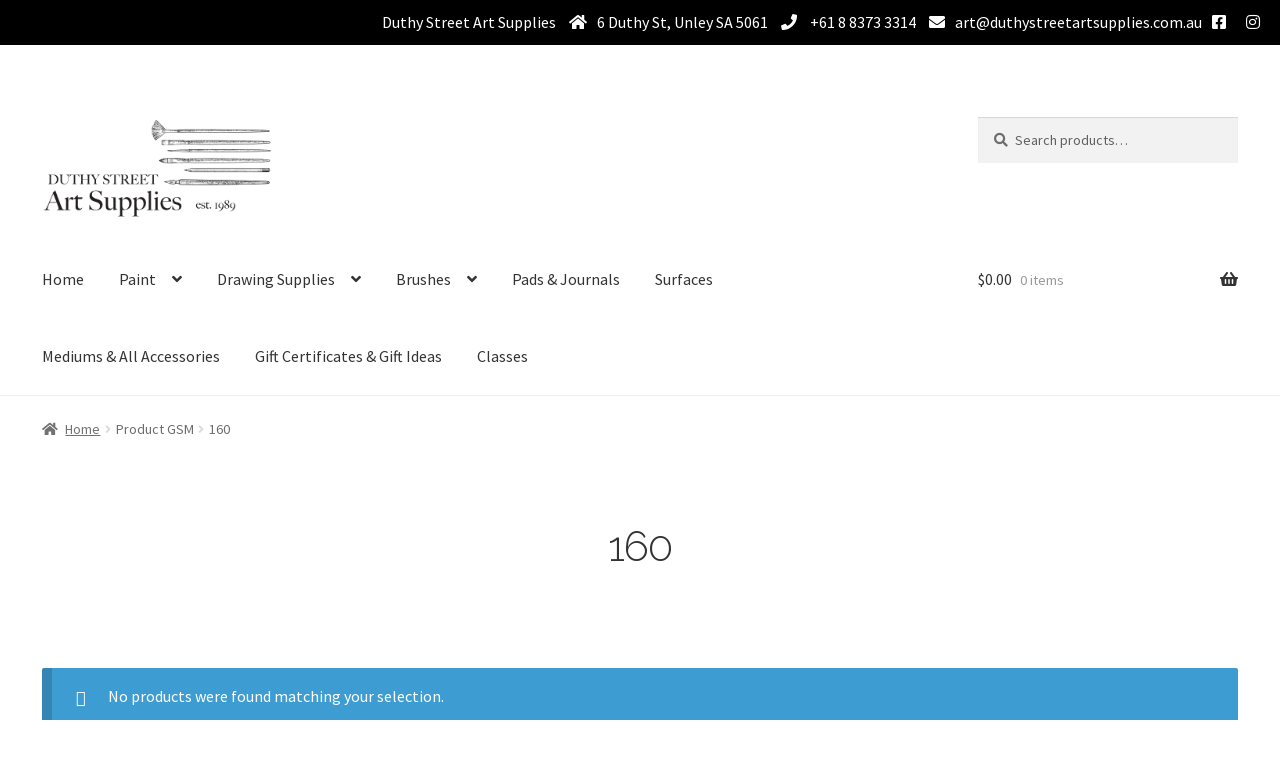

--- FILE ---
content_type: text/html; charset=UTF-8
request_url: https://duthystreetartsupplies.com.au/gsm/160/
body_size: 71045
content:
<!doctype html>
<html lang="en-GB">
<head>
<meta charset="UTF-8">
<meta name="viewport" content="width=device-width, initial-scale=1">
<link rel="profile" href="http://gmpg.org/xfn/11">
<link rel="pingback" href="https://duthystreetartsupplies.com.au/xmlrpc.php">

<title>160 &#8211; Duthy Street Art Supplies</title>
<meta name='robots' content='max-image-preview:large' />
	<style>img:is([sizes="auto" i], [sizes^="auto," i]) { contain-intrinsic-size: 3000px 1500px }</style>
	<link rel='dns-prefetch' href='//use.fontawesome.com' />
<link rel='dns-prefetch' href='//fonts.googleapis.com' />
<link rel="alternate" type="application/rss+xml" title="Duthy Street Art Supplies &raquo; Feed" href="https://duthystreetartsupplies.com.au/feed/" />
<link rel="alternate" type="application/rss+xml" title="Duthy Street Art Supplies &raquo; Comments Feed" href="https://duthystreetartsupplies.com.au/comments/feed/" />
<link rel="alternate" type="text/calendar" title="Duthy Street Art Supplies &raquo; iCal Feed" href="https://duthystreetartsupplies.com.au/events/?ical=1" />
<link rel="alternate" type="application/rss+xml" title="Duthy Street Art Supplies &raquo; 160 GSM Feed" href="https://duthystreetartsupplies.com.au/gsm/160/feed/" />
<script>
window._wpemojiSettings = {"baseUrl":"https:\/\/s.w.org\/images\/core\/emoji\/16.0.1\/72x72\/","ext":".png","svgUrl":"https:\/\/s.w.org\/images\/core\/emoji\/16.0.1\/svg\/","svgExt":".svg","source":{"concatemoji":"https:\/\/duthystreetartsupplies.com.au\/wp-includes\/js\/wp-emoji-release.min.js?ver=6.8.3"}};
/*! This file is auto-generated */
!function(s,n){var o,i,e;function c(e){try{var t={supportTests:e,timestamp:(new Date).valueOf()};sessionStorage.setItem(o,JSON.stringify(t))}catch(e){}}function p(e,t,n){e.clearRect(0,0,e.canvas.width,e.canvas.height),e.fillText(t,0,0);var t=new Uint32Array(e.getImageData(0,0,e.canvas.width,e.canvas.height).data),a=(e.clearRect(0,0,e.canvas.width,e.canvas.height),e.fillText(n,0,0),new Uint32Array(e.getImageData(0,0,e.canvas.width,e.canvas.height).data));return t.every(function(e,t){return e===a[t]})}function u(e,t){e.clearRect(0,0,e.canvas.width,e.canvas.height),e.fillText(t,0,0);for(var n=e.getImageData(16,16,1,1),a=0;a<n.data.length;a++)if(0!==n.data[a])return!1;return!0}function f(e,t,n,a){switch(t){case"flag":return n(e,"\ud83c\udff3\ufe0f\u200d\u26a7\ufe0f","\ud83c\udff3\ufe0f\u200b\u26a7\ufe0f")?!1:!n(e,"\ud83c\udde8\ud83c\uddf6","\ud83c\udde8\u200b\ud83c\uddf6")&&!n(e,"\ud83c\udff4\udb40\udc67\udb40\udc62\udb40\udc65\udb40\udc6e\udb40\udc67\udb40\udc7f","\ud83c\udff4\u200b\udb40\udc67\u200b\udb40\udc62\u200b\udb40\udc65\u200b\udb40\udc6e\u200b\udb40\udc67\u200b\udb40\udc7f");case"emoji":return!a(e,"\ud83e\udedf")}return!1}function g(e,t,n,a){var r="undefined"!=typeof WorkerGlobalScope&&self instanceof WorkerGlobalScope?new OffscreenCanvas(300,150):s.createElement("canvas"),o=r.getContext("2d",{willReadFrequently:!0}),i=(o.textBaseline="top",o.font="600 32px Arial",{});return e.forEach(function(e){i[e]=t(o,e,n,a)}),i}function t(e){var t=s.createElement("script");t.src=e,t.defer=!0,s.head.appendChild(t)}"undefined"!=typeof Promise&&(o="wpEmojiSettingsSupports",i=["flag","emoji"],n.supports={everything:!0,everythingExceptFlag:!0},e=new Promise(function(e){s.addEventListener("DOMContentLoaded",e,{once:!0})}),new Promise(function(t){var n=function(){try{var e=JSON.parse(sessionStorage.getItem(o));if("object"==typeof e&&"number"==typeof e.timestamp&&(new Date).valueOf()<e.timestamp+604800&&"object"==typeof e.supportTests)return e.supportTests}catch(e){}return null}();if(!n){if("undefined"!=typeof Worker&&"undefined"!=typeof OffscreenCanvas&&"undefined"!=typeof URL&&URL.createObjectURL&&"undefined"!=typeof Blob)try{var e="postMessage("+g.toString()+"("+[JSON.stringify(i),f.toString(),p.toString(),u.toString()].join(",")+"));",a=new Blob([e],{type:"text/javascript"}),r=new Worker(URL.createObjectURL(a),{name:"wpTestEmojiSupports"});return void(r.onmessage=function(e){c(n=e.data),r.terminate(),t(n)})}catch(e){}c(n=g(i,f,p,u))}t(n)}).then(function(e){for(var t in e)n.supports[t]=e[t],n.supports.everything=n.supports.everything&&n.supports[t],"flag"!==t&&(n.supports.everythingExceptFlag=n.supports.everythingExceptFlag&&n.supports[t]);n.supports.everythingExceptFlag=n.supports.everythingExceptFlag&&!n.supports.flag,n.DOMReady=!1,n.readyCallback=function(){n.DOMReady=!0}}).then(function(){return e}).then(function(){var e;n.supports.everything||(n.readyCallback(),(e=n.source||{}).concatemoji?t(e.concatemoji):e.wpemoji&&e.twemoji&&(t(e.twemoji),t(e.wpemoji)))}))}((window,document),window._wpemojiSettings);
</script>
<style id='wp-emoji-styles-inline-css'>

	img.wp-smiley, img.emoji {
		display: inline !important;
		border: none !important;
		box-shadow: none !important;
		height: 1em !important;
		width: 1em !important;
		margin: 0 0.07em !important;
		vertical-align: -0.1em !important;
		background: none !important;
		padding: 0 !important;
	}
</style>
<link rel='stylesheet' id='wp-block-library-css' href='https://duthystreetartsupplies.com.au/wp-includes/css/dist/block-library/style.min.css?ver=6.8.3' media='all' />
<style id='wp-block-library-theme-inline-css'>
.wp-block-audio :where(figcaption){color:#555;font-size:13px;text-align:center}.is-dark-theme .wp-block-audio :where(figcaption){color:#ffffffa6}.wp-block-audio{margin:0 0 1em}.wp-block-code{border:1px solid #ccc;border-radius:4px;font-family:Menlo,Consolas,monaco,monospace;padding:.8em 1em}.wp-block-embed :where(figcaption){color:#555;font-size:13px;text-align:center}.is-dark-theme .wp-block-embed :where(figcaption){color:#ffffffa6}.wp-block-embed{margin:0 0 1em}.blocks-gallery-caption{color:#555;font-size:13px;text-align:center}.is-dark-theme .blocks-gallery-caption{color:#ffffffa6}:root :where(.wp-block-image figcaption){color:#555;font-size:13px;text-align:center}.is-dark-theme :root :where(.wp-block-image figcaption){color:#ffffffa6}.wp-block-image{margin:0 0 1em}.wp-block-pullquote{border-bottom:4px solid;border-top:4px solid;color:currentColor;margin-bottom:1.75em}.wp-block-pullquote cite,.wp-block-pullquote footer,.wp-block-pullquote__citation{color:currentColor;font-size:.8125em;font-style:normal;text-transform:uppercase}.wp-block-quote{border-left:.25em solid;margin:0 0 1.75em;padding-left:1em}.wp-block-quote cite,.wp-block-quote footer{color:currentColor;font-size:.8125em;font-style:normal;position:relative}.wp-block-quote:where(.has-text-align-right){border-left:none;border-right:.25em solid;padding-left:0;padding-right:1em}.wp-block-quote:where(.has-text-align-center){border:none;padding-left:0}.wp-block-quote.is-large,.wp-block-quote.is-style-large,.wp-block-quote:where(.is-style-plain){border:none}.wp-block-search .wp-block-search__label{font-weight:700}.wp-block-search__button{border:1px solid #ccc;padding:.375em .625em}:where(.wp-block-group.has-background){padding:1.25em 2.375em}.wp-block-separator.has-css-opacity{opacity:.4}.wp-block-separator{border:none;border-bottom:2px solid;margin-left:auto;margin-right:auto}.wp-block-separator.has-alpha-channel-opacity{opacity:1}.wp-block-separator:not(.is-style-wide):not(.is-style-dots){width:100px}.wp-block-separator.has-background:not(.is-style-dots){border-bottom:none;height:1px}.wp-block-separator.has-background:not(.is-style-wide):not(.is-style-dots){height:2px}.wp-block-table{margin:0 0 1em}.wp-block-table td,.wp-block-table th{word-break:normal}.wp-block-table :where(figcaption){color:#555;font-size:13px;text-align:center}.is-dark-theme .wp-block-table :where(figcaption){color:#ffffffa6}.wp-block-video :where(figcaption){color:#555;font-size:13px;text-align:center}.is-dark-theme .wp-block-video :where(figcaption){color:#ffffffa6}.wp-block-video{margin:0 0 1em}:root :where(.wp-block-template-part.has-background){margin-bottom:0;margin-top:0;padding:1.25em 2.375em}
</style>
<style id='classic-theme-styles-inline-css'>
/*! This file is auto-generated */
.wp-block-button__link{color:#fff;background-color:#32373c;border-radius:9999px;box-shadow:none;text-decoration:none;padding:calc(.667em + 2px) calc(1.333em + 2px);font-size:1.125em}.wp-block-file__button{background:#32373c;color:#fff;text-decoration:none}
</style>
<link rel='stylesheet' id='storefront-gutenberg-blocks-css' href='https://duthystreetartsupplies.com.au/wp-content/themes/storefront/assets/css/base/gutenberg-blocks.css?ver=4.5.2' media='all' />
<style id='storefront-gutenberg-blocks-inline-css'>

				.wp-block-button__link:not(.has-text-color) {
					color: #333333;
				}

				.wp-block-button__link:not(.has-text-color):hover,
				.wp-block-button__link:not(.has-text-color):focus,
				.wp-block-button__link:not(.has-text-color):active {
					color: #333333;
				}

				.wp-block-button__link:not(.has-background) {
					background-color: #eeeeee;
				}

				.wp-block-button__link:not(.has-background):hover,
				.wp-block-button__link:not(.has-background):focus,
				.wp-block-button__link:not(.has-background):active {
					border-color: #d5d5d5;
					background-color: #d5d5d5;
				}

				.wc-block-grid__products .wc-block-grid__product .wp-block-button__link {
					background-color: #eeeeee;
					border-color: #eeeeee;
					color: #333333;
				}

				.wp-block-quote footer,
				.wp-block-quote cite,
				.wp-block-quote__citation {
					color: #6d6d6d;
				}

				.wp-block-pullquote cite,
				.wp-block-pullquote footer,
				.wp-block-pullquote__citation {
					color: #6d6d6d;
				}

				.wp-block-image figcaption {
					color: #6d6d6d;
				}

				.wp-block-separator.is-style-dots::before {
					color: #333333;
				}

				.wp-block-file a.wp-block-file__button {
					color: #333333;
					background-color: #eeeeee;
					border-color: #eeeeee;
				}

				.wp-block-file a.wp-block-file__button:hover,
				.wp-block-file a.wp-block-file__button:focus,
				.wp-block-file a.wp-block-file__button:active {
					color: #333333;
					background-color: #d5d5d5;
				}

				.wp-block-code,
				.wp-block-preformatted pre {
					color: #6d6d6d;
				}

				.wp-block-table:not( .has-background ):not( .is-style-stripes ) tbody tr:nth-child(2n) td {
					background-color: #fdfdfd;
				}

				.wp-block-cover .wp-block-cover__inner-container h1:not(.has-text-color),
				.wp-block-cover .wp-block-cover__inner-container h2:not(.has-text-color),
				.wp-block-cover .wp-block-cover__inner-container h3:not(.has-text-color),
				.wp-block-cover .wp-block-cover__inner-container h4:not(.has-text-color),
				.wp-block-cover .wp-block-cover__inner-container h5:not(.has-text-color),
				.wp-block-cover .wp-block-cover__inner-container h6:not(.has-text-color) {
					color: #000000;
				}

				.wc-block-components-price-slider__range-input-progress,
				.rtl .wc-block-components-price-slider__range-input-progress {
					--range-color: #7f54b3;
				}

				/* Target only IE11 */
				@media all and (-ms-high-contrast: none), (-ms-high-contrast: active) {
					.wc-block-components-price-slider__range-input-progress {
						background: #7f54b3;
					}
				}

				.wc-block-components-button:not(.is-link) {
					background-color: #333333;
					color: #ffffff;
				}

				.wc-block-components-button:not(.is-link):hover,
				.wc-block-components-button:not(.is-link):focus,
				.wc-block-components-button:not(.is-link):active {
					background-color: #1a1a1a;
					color: #ffffff;
				}

				.wc-block-components-button:not(.is-link):disabled {
					background-color: #333333;
					color: #ffffff;
				}

				.wc-block-cart__submit-container {
					background-color: #ffffff;
				}

				.wc-block-cart__submit-container::before {
					color: rgba(220,220,220,0.5);
				}

				.wc-block-components-order-summary-item__quantity {
					background-color: #ffffff;
					border-color: #6d6d6d;
					box-shadow: 0 0 0 2px #ffffff;
					color: #6d6d6d;
				}
			
</style>
<style id='global-styles-inline-css'>
:root{--wp--preset--aspect-ratio--square: 1;--wp--preset--aspect-ratio--4-3: 4/3;--wp--preset--aspect-ratio--3-4: 3/4;--wp--preset--aspect-ratio--3-2: 3/2;--wp--preset--aspect-ratio--2-3: 2/3;--wp--preset--aspect-ratio--16-9: 16/9;--wp--preset--aspect-ratio--9-16: 9/16;--wp--preset--color--black: #000000;--wp--preset--color--cyan-bluish-gray: #abb8c3;--wp--preset--color--white: #ffffff;--wp--preset--color--pale-pink: #f78da7;--wp--preset--color--vivid-red: #cf2e2e;--wp--preset--color--luminous-vivid-orange: #ff6900;--wp--preset--color--luminous-vivid-amber: #fcb900;--wp--preset--color--light-green-cyan: #7bdcb5;--wp--preset--color--vivid-green-cyan: #00d084;--wp--preset--color--pale-cyan-blue: #8ed1fc;--wp--preset--color--vivid-cyan-blue: #0693e3;--wp--preset--color--vivid-purple: #9b51e0;--wp--preset--gradient--vivid-cyan-blue-to-vivid-purple: linear-gradient(135deg,rgba(6,147,227,1) 0%,rgb(155,81,224) 100%);--wp--preset--gradient--light-green-cyan-to-vivid-green-cyan: linear-gradient(135deg,rgb(122,220,180) 0%,rgb(0,208,130) 100%);--wp--preset--gradient--luminous-vivid-amber-to-luminous-vivid-orange: linear-gradient(135deg,rgba(252,185,0,1) 0%,rgba(255,105,0,1) 100%);--wp--preset--gradient--luminous-vivid-orange-to-vivid-red: linear-gradient(135deg,rgba(255,105,0,1) 0%,rgb(207,46,46) 100%);--wp--preset--gradient--very-light-gray-to-cyan-bluish-gray: linear-gradient(135deg,rgb(238,238,238) 0%,rgb(169,184,195) 100%);--wp--preset--gradient--cool-to-warm-spectrum: linear-gradient(135deg,rgb(74,234,220) 0%,rgb(151,120,209) 20%,rgb(207,42,186) 40%,rgb(238,44,130) 60%,rgb(251,105,98) 80%,rgb(254,248,76) 100%);--wp--preset--gradient--blush-light-purple: linear-gradient(135deg,rgb(255,206,236) 0%,rgb(152,150,240) 100%);--wp--preset--gradient--blush-bordeaux: linear-gradient(135deg,rgb(254,205,165) 0%,rgb(254,45,45) 50%,rgb(107,0,62) 100%);--wp--preset--gradient--luminous-dusk: linear-gradient(135deg,rgb(255,203,112) 0%,rgb(199,81,192) 50%,rgb(65,88,208) 100%);--wp--preset--gradient--pale-ocean: linear-gradient(135deg,rgb(255,245,203) 0%,rgb(182,227,212) 50%,rgb(51,167,181) 100%);--wp--preset--gradient--electric-grass: linear-gradient(135deg,rgb(202,248,128) 0%,rgb(113,206,126) 100%);--wp--preset--gradient--midnight: linear-gradient(135deg,rgb(2,3,129) 0%,rgb(40,116,252) 100%);--wp--preset--font-size--small: 14px;--wp--preset--font-size--medium: 23px;--wp--preset--font-size--large: 26px;--wp--preset--font-size--x-large: 42px;--wp--preset--font-size--normal: 16px;--wp--preset--font-size--huge: 37px;--wp--preset--spacing--20: 0.44rem;--wp--preset--spacing--30: 0.67rem;--wp--preset--spacing--40: 1rem;--wp--preset--spacing--50: 1.5rem;--wp--preset--spacing--60: 2.25rem;--wp--preset--spacing--70: 3.38rem;--wp--preset--spacing--80: 5.06rem;--wp--preset--shadow--natural: 6px 6px 9px rgba(0, 0, 0, 0.2);--wp--preset--shadow--deep: 12px 12px 50px rgba(0, 0, 0, 0.4);--wp--preset--shadow--sharp: 6px 6px 0px rgba(0, 0, 0, 0.2);--wp--preset--shadow--outlined: 6px 6px 0px -3px rgba(255, 255, 255, 1), 6px 6px rgba(0, 0, 0, 1);--wp--preset--shadow--crisp: 6px 6px 0px rgba(0, 0, 0, 1);}:where(.is-layout-flex){gap: 0.5em;}:where(.is-layout-grid){gap: 0.5em;}body .is-layout-flex{display: flex;}.is-layout-flex{flex-wrap: wrap;align-items: center;}.is-layout-flex > :is(*, div){margin: 0;}body .is-layout-grid{display: grid;}.is-layout-grid > :is(*, div){margin: 0;}:where(.wp-block-columns.is-layout-flex){gap: 2em;}:where(.wp-block-columns.is-layout-grid){gap: 2em;}:where(.wp-block-post-template.is-layout-flex){gap: 1.25em;}:where(.wp-block-post-template.is-layout-grid){gap: 1.25em;}.has-black-color{color: var(--wp--preset--color--black) !important;}.has-cyan-bluish-gray-color{color: var(--wp--preset--color--cyan-bluish-gray) !important;}.has-white-color{color: var(--wp--preset--color--white) !important;}.has-pale-pink-color{color: var(--wp--preset--color--pale-pink) !important;}.has-vivid-red-color{color: var(--wp--preset--color--vivid-red) !important;}.has-luminous-vivid-orange-color{color: var(--wp--preset--color--luminous-vivid-orange) !important;}.has-luminous-vivid-amber-color{color: var(--wp--preset--color--luminous-vivid-amber) !important;}.has-light-green-cyan-color{color: var(--wp--preset--color--light-green-cyan) !important;}.has-vivid-green-cyan-color{color: var(--wp--preset--color--vivid-green-cyan) !important;}.has-pale-cyan-blue-color{color: var(--wp--preset--color--pale-cyan-blue) !important;}.has-vivid-cyan-blue-color{color: var(--wp--preset--color--vivid-cyan-blue) !important;}.has-vivid-purple-color{color: var(--wp--preset--color--vivid-purple) !important;}.has-black-background-color{background-color: var(--wp--preset--color--black) !important;}.has-cyan-bluish-gray-background-color{background-color: var(--wp--preset--color--cyan-bluish-gray) !important;}.has-white-background-color{background-color: var(--wp--preset--color--white) !important;}.has-pale-pink-background-color{background-color: var(--wp--preset--color--pale-pink) !important;}.has-vivid-red-background-color{background-color: var(--wp--preset--color--vivid-red) !important;}.has-luminous-vivid-orange-background-color{background-color: var(--wp--preset--color--luminous-vivid-orange) !important;}.has-luminous-vivid-amber-background-color{background-color: var(--wp--preset--color--luminous-vivid-amber) !important;}.has-light-green-cyan-background-color{background-color: var(--wp--preset--color--light-green-cyan) !important;}.has-vivid-green-cyan-background-color{background-color: var(--wp--preset--color--vivid-green-cyan) !important;}.has-pale-cyan-blue-background-color{background-color: var(--wp--preset--color--pale-cyan-blue) !important;}.has-vivid-cyan-blue-background-color{background-color: var(--wp--preset--color--vivid-cyan-blue) !important;}.has-vivid-purple-background-color{background-color: var(--wp--preset--color--vivid-purple) !important;}.has-black-border-color{border-color: var(--wp--preset--color--black) !important;}.has-cyan-bluish-gray-border-color{border-color: var(--wp--preset--color--cyan-bluish-gray) !important;}.has-white-border-color{border-color: var(--wp--preset--color--white) !important;}.has-pale-pink-border-color{border-color: var(--wp--preset--color--pale-pink) !important;}.has-vivid-red-border-color{border-color: var(--wp--preset--color--vivid-red) !important;}.has-luminous-vivid-orange-border-color{border-color: var(--wp--preset--color--luminous-vivid-orange) !important;}.has-luminous-vivid-amber-border-color{border-color: var(--wp--preset--color--luminous-vivid-amber) !important;}.has-light-green-cyan-border-color{border-color: var(--wp--preset--color--light-green-cyan) !important;}.has-vivid-green-cyan-border-color{border-color: var(--wp--preset--color--vivid-green-cyan) !important;}.has-pale-cyan-blue-border-color{border-color: var(--wp--preset--color--pale-cyan-blue) !important;}.has-vivid-cyan-blue-border-color{border-color: var(--wp--preset--color--vivid-cyan-blue) !important;}.has-vivid-purple-border-color{border-color: var(--wp--preset--color--vivid-purple) !important;}.has-vivid-cyan-blue-to-vivid-purple-gradient-background{background: var(--wp--preset--gradient--vivid-cyan-blue-to-vivid-purple) !important;}.has-light-green-cyan-to-vivid-green-cyan-gradient-background{background: var(--wp--preset--gradient--light-green-cyan-to-vivid-green-cyan) !important;}.has-luminous-vivid-amber-to-luminous-vivid-orange-gradient-background{background: var(--wp--preset--gradient--luminous-vivid-amber-to-luminous-vivid-orange) !important;}.has-luminous-vivid-orange-to-vivid-red-gradient-background{background: var(--wp--preset--gradient--luminous-vivid-orange-to-vivid-red) !important;}.has-very-light-gray-to-cyan-bluish-gray-gradient-background{background: var(--wp--preset--gradient--very-light-gray-to-cyan-bluish-gray) !important;}.has-cool-to-warm-spectrum-gradient-background{background: var(--wp--preset--gradient--cool-to-warm-spectrum) !important;}.has-blush-light-purple-gradient-background{background: var(--wp--preset--gradient--blush-light-purple) !important;}.has-blush-bordeaux-gradient-background{background: var(--wp--preset--gradient--blush-bordeaux) !important;}.has-luminous-dusk-gradient-background{background: var(--wp--preset--gradient--luminous-dusk) !important;}.has-pale-ocean-gradient-background{background: var(--wp--preset--gradient--pale-ocean) !important;}.has-electric-grass-gradient-background{background: var(--wp--preset--gradient--electric-grass) !important;}.has-midnight-gradient-background{background: var(--wp--preset--gradient--midnight) !important;}.has-small-font-size{font-size: var(--wp--preset--font-size--small) !important;}.has-medium-font-size{font-size: var(--wp--preset--font-size--medium) !important;}.has-large-font-size{font-size: var(--wp--preset--font-size--large) !important;}.has-x-large-font-size{font-size: var(--wp--preset--font-size--x-large) !important;}
:where(.wp-block-post-template.is-layout-flex){gap: 1.25em;}:where(.wp-block-post-template.is-layout-grid){gap: 1.25em;}
:where(.wp-block-columns.is-layout-flex){gap: 2em;}:where(.wp-block-columns.is-layout-grid){gap: 2em;}
:root :where(.wp-block-pullquote){font-size: 1.5em;line-height: 1.6;}
</style>
<link rel='stylesheet' id='contact-form-7-css' href='https://duthystreetartsupplies.com.au/wp-content/plugins/contact-form-7/includes/css/styles.css?ver=6.1.2' media='all' />
<style id='woocommerce-inline-inline-css'>
.woocommerce form .form-row .required { visibility: visible; }
</style>
<link rel='stylesheet' id='mc4wp-form-basic-css' href='https://duthystreetartsupplies.com.au/wp-content/plugins/mailchimp-for-wp/assets/css/form-basic.css?ver=4.10.7' media='all' />
<link rel='stylesheet' id='yith-infs-style-css' href='https://duthystreetartsupplies.com.au/wp-content/plugins/yith-infinite-scrolling/assets/css/frontend.css?ver=2.2.0' media='all' />
<link rel='stylesheet' id='brands-styles-css' href='https://duthystreetartsupplies.com.au/wp-content/plugins/woocommerce/assets/css/brands.css?ver=10.2.3' media='all' />
<link rel='stylesheet' id='storefront-style-css' href='https://duthystreetartsupplies.com.au/wp-content/themes/storefront/style.css?ver=6.8.3' media='all' />
<style id='storefront-style-inline-css'>

			.main-navigation ul li a,
			.site-title a,
			ul.menu li a,
			.site-branding h1 a,
			button.menu-toggle,
			button.menu-toggle:hover,
			.handheld-navigation .dropdown-toggle {
				color: #333333;
			}

			button.menu-toggle,
			button.menu-toggle:hover {
				border-color: #333333;
			}

			.main-navigation ul li a:hover,
			.main-navigation ul li:hover > a,
			.site-title a:hover,
			.site-header ul.menu li.current-menu-item > a {
				color: #747474;
			}

			table:not( .has-background ) th {
				background-color: #f8f8f8;
			}

			table:not( .has-background ) tbody td {
				background-color: #fdfdfd;
			}

			table:not( .has-background ) tbody tr:nth-child(2n) td,
			fieldset,
			fieldset legend {
				background-color: #fbfbfb;
			}

			.site-header,
			.secondary-navigation ul ul,
			.main-navigation ul.menu > li.menu-item-has-children:after,
			.secondary-navigation ul.menu ul,
			.storefront-handheld-footer-bar,
			.storefront-handheld-footer-bar ul li > a,
			.storefront-handheld-footer-bar ul li.search .site-search,
			button.menu-toggle,
			button.menu-toggle:hover {
				background-color: #ffffff;
			}

			p.site-description,
			.site-header,
			.storefront-handheld-footer-bar {
				color: #404040;
			}

			button.menu-toggle:after,
			button.menu-toggle:before,
			button.menu-toggle span:before {
				background-color: #333333;
			}

			h1, h2, h3, h4, h5, h6, .wc-block-grid__product-title {
				color: #333333;
			}

			.widget h1 {
				border-bottom-color: #333333;
			}

			body,
			.secondary-navigation a {
				color: #6d6d6d;
			}

			.widget-area .widget a,
			.hentry .entry-header .posted-on a,
			.hentry .entry-header .post-author a,
			.hentry .entry-header .post-comments a,
			.hentry .entry-header .byline a {
				color: #727272;
			}

			a {
				color: #7f54b3;
			}

			a:focus,
			button:focus,
			.button.alt:focus,
			input:focus,
			textarea:focus,
			input[type="button"]:focus,
			input[type="reset"]:focus,
			input[type="submit"]:focus,
			input[type="email"]:focus,
			input[type="tel"]:focus,
			input[type="url"]:focus,
			input[type="password"]:focus,
			input[type="search"]:focus {
				outline-color: #7f54b3;
			}

			button, input[type="button"], input[type="reset"], input[type="submit"], .button, .widget a.button {
				background-color: #eeeeee;
				border-color: #eeeeee;
				color: #333333;
			}

			button:hover, input[type="button"]:hover, input[type="reset"]:hover, input[type="submit"]:hover, .button:hover, .widget a.button:hover {
				background-color: #d5d5d5;
				border-color: #d5d5d5;
				color: #333333;
			}

			button.alt, input[type="button"].alt, input[type="reset"].alt, input[type="submit"].alt, .button.alt, .widget-area .widget a.button.alt {
				background-color: #333333;
				border-color: #333333;
				color: #ffffff;
			}

			button.alt:hover, input[type="button"].alt:hover, input[type="reset"].alt:hover, input[type="submit"].alt:hover, .button.alt:hover, .widget-area .widget a.button.alt:hover {
				background-color: #1a1a1a;
				border-color: #1a1a1a;
				color: #ffffff;
			}

			.pagination .page-numbers li .page-numbers.current {
				background-color: #e6e6e6;
				color: #636363;
			}

			#comments .comment-list .comment-content .comment-text {
				background-color: #f8f8f8;
			}

			.site-footer {
				background-color: #f0f0f0;
				color: #6d6d6d;
			}

			.site-footer a:not(.button):not(.components-button) {
				color: #333333;
			}

			.site-footer .storefront-handheld-footer-bar a:not(.button):not(.components-button) {
				color: #333333;
			}

			.site-footer h1, .site-footer h2, .site-footer h3, .site-footer h4, .site-footer h5, .site-footer h6, .site-footer .widget .widget-title, .site-footer .widget .widgettitle {
				color: #333333;
			}

			.page-template-template-homepage.has-post-thumbnail .type-page.has-post-thumbnail .entry-title {
				color: #000000;
			}

			.page-template-template-homepage.has-post-thumbnail .type-page.has-post-thumbnail .entry-content {
				color: #000000;
			}

			@media screen and ( min-width: 768px ) {
				.secondary-navigation ul.menu a:hover {
					color: #595959;
				}

				.secondary-navigation ul.menu a {
					color: #404040;
				}

				.main-navigation ul.menu ul.sub-menu,
				.main-navigation ul.nav-menu ul.children {
					background-color: #f0f0f0;
				}

				.site-header {
					border-bottom-color: #f0f0f0;
				}
			}
</style>
<link rel='stylesheet' id='storefront-child-css' href='https://duthystreetartsupplies.com.au/wp-content/themes/storefront-child/style.css?ver=1.0.0' media='all' />
<link rel='stylesheet' id='font-awesome-free-css' href='//use.fontawesome.com/releases/v5.2.0/css/all.css?ver=6.8.3' media='all' />
<link rel='stylesheet' id='google-css' href='https://fonts.googleapis.com/css?family=Raleway:200,300,400' media='all' />
<link rel='stylesheet' id='storefront-icons-css' href='https://duthystreetartsupplies.com.au/wp-content/themes/storefront/assets/css/base/icons.css?ver=4.5.2' media='all' />
<link rel='stylesheet' id='storefront-fonts-css' href='https://fonts.googleapis.com/css?family=Source+Sans+Pro%3A400%2C300%2C300italic%2C400italic%2C600%2C700%2C900&#038;subset=latin%2Clatin-ext&#038;ver=4.5.2' media='all' />
<link rel='stylesheet' id='storefront-woocommerce-style-css' href='https://duthystreetartsupplies.com.au/wp-content/themes/storefront/assets/css/woocommerce/woocommerce.css?ver=4.5.2' media='all' />
<style id='storefront-woocommerce-style-inline-css'>
@font-face {
				font-family: star;
				src: url(https://duthystreetartsupplies.com.au/wp-content/plugins/woocommerce/assets/fonts/star.eot);
				src:
					url(https://duthystreetartsupplies.com.au/wp-content/plugins/woocommerce/assets/fonts/star.eot?#iefix) format("embedded-opentype"),
					url(https://duthystreetartsupplies.com.au/wp-content/plugins/woocommerce/assets/fonts/star.woff) format("woff"),
					url(https://duthystreetartsupplies.com.au/wp-content/plugins/woocommerce/assets/fonts/star.ttf) format("truetype"),
					url(https://duthystreetartsupplies.com.au/wp-content/plugins/woocommerce/assets/fonts/star.svg#star) format("svg");
				font-weight: 400;
				font-style: normal;
			}
			@font-face {
				font-family: WooCommerce;
				src: url(https://duthystreetartsupplies.com.au/wp-content/plugins/woocommerce/assets/fonts/WooCommerce.eot);
				src:
					url(https://duthystreetartsupplies.com.au/wp-content/plugins/woocommerce/assets/fonts/WooCommerce.eot?#iefix) format("embedded-opentype"),
					url(https://duthystreetartsupplies.com.au/wp-content/plugins/woocommerce/assets/fonts/WooCommerce.woff) format("woff"),
					url(https://duthystreetartsupplies.com.au/wp-content/plugins/woocommerce/assets/fonts/WooCommerce.ttf) format("truetype"),
					url(https://duthystreetartsupplies.com.au/wp-content/plugins/woocommerce/assets/fonts/WooCommerce.svg#WooCommerce) format("svg");
				font-weight: 400;
				font-style: normal;
			}

			a.cart-contents,
			.site-header-cart .widget_shopping_cart a {
				color: #333333;
			}

			a.cart-contents:hover,
			.site-header-cart .widget_shopping_cart a:hover,
			.site-header-cart:hover > li > a {
				color: #747474;
			}

			table.cart td.product-remove,
			table.cart td.actions {
				border-top-color: #ffffff;
			}

			.storefront-handheld-footer-bar ul li.cart .count {
				background-color: #333333;
				color: #ffffff;
				border-color: #ffffff;
			}

			.woocommerce-tabs ul.tabs li.active a,
			ul.products li.product .price,
			.onsale,
			.wc-block-grid__product-onsale,
			.widget_search form:before,
			.widget_product_search form:before {
				color: #6d6d6d;
			}

			.woocommerce-breadcrumb a,
			a.woocommerce-review-link,
			.product_meta a {
				color: #727272;
			}

			.wc-block-grid__product-onsale,
			.onsale {
				border-color: #6d6d6d;
			}

			.star-rating span:before,
			.quantity .plus, .quantity .minus,
			p.stars a:hover:after,
			p.stars a:after,
			.star-rating span:before,
			#payment .payment_methods li input[type=radio]:first-child:checked+label:before {
				color: #7f54b3;
			}

			.widget_price_filter .ui-slider .ui-slider-range,
			.widget_price_filter .ui-slider .ui-slider-handle {
				background-color: #7f54b3;
			}

			.order_details {
				background-color: #f8f8f8;
			}

			.order_details > li {
				border-bottom: 1px dotted #e3e3e3;
			}

			.order_details:before,
			.order_details:after {
				background: -webkit-linear-gradient(transparent 0,transparent 0),-webkit-linear-gradient(135deg,#f8f8f8 33.33%,transparent 33.33%),-webkit-linear-gradient(45deg,#f8f8f8 33.33%,transparent 33.33%)
			}

			#order_review {
				background-color: #ffffff;
			}

			#payment .payment_methods > li .payment_box,
			#payment .place-order {
				background-color: #fafafa;
			}

			#payment .payment_methods > li:not(.woocommerce-notice) {
				background-color: #f5f5f5;
			}

			#payment .payment_methods > li:not(.woocommerce-notice):hover {
				background-color: #f0f0f0;
			}

			.woocommerce-pagination .page-numbers li .page-numbers.current {
				background-color: #e6e6e6;
				color: #636363;
			}

			.wc-block-grid__product-onsale,
			.onsale,
			.woocommerce-pagination .page-numbers li .page-numbers:not(.current) {
				color: #6d6d6d;
			}

			p.stars a:before,
			p.stars a:hover~a:before,
			p.stars.selected a.active~a:before {
				color: #6d6d6d;
			}

			p.stars.selected a.active:before,
			p.stars:hover a:before,
			p.stars.selected a:not(.active):before,
			p.stars.selected a.active:before {
				color: #7f54b3;
			}

			.single-product div.product .woocommerce-product-gallery .woocommerce-product-gallery__trigger {
				background-color: #eeeeee;
				color: #333333;
			}

			.single-product div.product .woocommerce-product-gallery .woocommerce-product-gallery__trigger:hover {
				background-color: #d5d5d5;
				border-color: #d5d5d5;
				color: #333333;
			}

			.button.added_to_cart:focus,
			.button.wc-forward:focus {
				outline-color: #7f54b3;
			}

			.added_to_cart,
			.site-header-cart .widget_shopping_cart a.button,
			.wc-block-grid__products .wc-block-grid__product .wp-block-button__link {
				background-color: #eeeeee;
				border-color: #eeeeee;
				color: #333333;
			}

			.added_to_cart:hover,
			.site-header-cart .widget_shopping_cart a.button:hover,
			.wc-block-grid__products .wc-block-grid__product .wp-block-button__link:hover {
				background-color: #d5d5d5;
				border-color: #d5d5d5;
				color: #333333;
			}

			.added_to_cart.alt, .added_to_cart, .widget a.button.checkout {
				background-color: #333333;
				border-color: #333333;
				color: #ffffff;
			}

			.added_to_cart.alt:hover, .added_to_cart:hover, .widget a.button.checkout:hover {
				background-color: #1a1a1a;
				border-color: #1a1a1a;
				color: #ffffff;
			}

			.button.loading {
				color: #eeeeee;
			}

			.button.loading:hover {
				background-color: #eeeeee;
			}

			.button.loading:after {
				color: #333333;
			}

			@media screen and ( min-width: 768px ) {
				.site-header-cart .widget_shopping_cart,
				.site-header .product_list_widget li .quantity {
					color: #404040;
				}

				.site-header-cart .widget_shopping_cart .buttons,
				.site-header-cart .widget_shopping_cart .total {
					background-color: #f5f5f5;
				}

				.site-header-cart .widget_shopping_cart {
					background-color: #f0f0f0;
				}
			}
				.storefront-product-pagination a {
					color: #6d6d6d;
					background-color: #ffffff;
				}
				.storefront-sticky-add-to-cart {
					color: #6d6d6d;
					background-color: #ffffff;
				}

				.storefront-sticky-add-to-cart a:not(.button) {
					color: #333333;
				}
</style>
<link rel='stylesheet' id='storefront-child-style-css' href='https://duthystreetartsupplies.com.au/wp-content/themes/storefront-child/style.css?ver=1.0.0' media='all' />
<link rel='stylesheet' id='storefront-woocommerce-brands-style-css' href='https://duthystreetartsupplies.com.au/wp-content/themes/storefront/assets/css/woocommerce/extensions/brands.css?ver=4.5.2' media='all' />
<!--n2css--><!--n2js--><script src="https://duthystreetartsupplies.com.au/wp-includes/js/jquery/jquery.min.js?ver=3.7.1" id="jquery-core-js"></script>
<script src="https://duthystreetartsupplies.com.au/wp-includes/js/jquery/jquery-migrate.min.js?ver=3.4.1" id="jquery-migrate-js"></script>
<script src="https://duthystreetartsupplies.com.au/wp-content/plugins/woocommerce/assets/js/jquery-blockui/jquery.blockUI.min.js?ver=2.7.0-wc.10.2.3" id="jquery-blockui-js" defer data-wp-strategy="defer"></script>
<script id="wc-add-to-cart-js-extra">
var wc_add_to_cart_params = {"ajax_url":"\/wp-admin\/admin-ajax.php","wc_ajax_url":"\/?wc-ajax=%%endpoint%%","i18n_view_cart":"View basket","cart_url":"https:\/\/duthystreetartsupplies.com.au\/cart\/","is_cart":"","cart_redirect_after_add":"no"};
</script>
<script src="https://duthystreetartsupplies.com.au/wp-content/plugins/woocommerce/assets/js/frontend/add-to-cart.min.js?ver=10.2.3" id="wc-add-to-cart-js" defer data-wp-strategy="defer"></script>
<script src="https://duthystreetartsupplies.com.au/wp-content/plugins/woocommerce/assets/js/js-cookie/js.cookie.min.js?ver=2.1.4-wc.10.2.3" id="js-cookie-js" defer data-wp-strategy="defer"></script>
<script id="woocommerce-js-extra">
var woocommerce_params = {"ajax_url":"\/wp-admin\/admin-ajax.php","wc_ajax_url":"\/?wc-ajax=%%endpoint%%","i18n_password_show":"Show password","i18n_password_hide":"Hide password"};
</script>
<script src="https://duthystreetartsupplies.com.au/wp-content/plugins/woocommerce/assets/js/frontend/woocommerce.min.js?ver=10.2.3" id="woocommerce-js" defer data-wp-strategy="defer"></script>
<script id="wc-cart-fragments-js-extra">
var wc_cart_fragments_params = {"ajax_url":"\/wp-admin\/admin-ajax.php","wc_ajax_url":"\/?wc-ajax=%%endpoint%%","cart_hash_key":"wc_cart_hash_ba163fe20e63aa60cba9fa48dacfe6e5","fragment_name":"wc_fragments_ba163fe20e63aa60cba9fa48dacfe6e5","request_timeout":"5000"};
</script>
<script src="https://duthystreetartsupplies.com.au/wp-content/plugins/woocommerce/assets/js/frontend/cart-fragments.min.js?ver=10.2.3" id="wc-cart-fragments-js" defer data-wp-strategy="defer"></script>
<link rel="https://api.w.org/" href="https://duthystreetartsupplies.com.au/wp-json/" /><link rel="EditURI" type="application/rsd+xml" title="RSD" href="https://duthystreetartsupplies.com.au/xmlrpc.php?rsd" />
<meta name="generator" content="WordPress 6.8.3" />
<meta name="generator" content="WooCommerce 10.2.3" />
<meta name="tec-api-version" content="v1"><meta name="tec-api-origin" content="https://duthystreetartsupplies.com.au"><link rel="alternate" href="https://duthystreetartsupplies.com.au/wp-json/tribe/events/v1/" />	<noscript><style>.woocommerce-product-gallery{ opacity: 1 !important; }</style></noscript>
			<style id="wp-custom-css">
			.top-information{
	background: black;
color: white;
padding: 10px;
text-align: right;
margin-bottom: 30px;
}
.top-information a{
	color: white;
}
.top-information a:hover{
	color: red;
}

.phone:before, .email:before, .address:before{
	font-family: 'Font Awesome 5 Free';
font-weight: 900;
	padding-right:10px;
	padding-left:10px;
}

.social_icon_top{
	padding-right:10px;
	padding-left:10px;
}

.phone:before{
	content:"\f095";
}

.email:before{
	content:"\f0e0";
}

.address:before{
	content:"\f015";
}

/* HOME PAGE SPECIFIC*/
.page-template-template-homepage .entry-content, .page-template-template-homepage .entry-header, .col-full{max-width:100%;}

.page-id-203 #comments, .page-id-203 .entry-title{
	display:none;
}

.page-id-203 .entry-content{
	padding-bottom:50px;
}

.workshopHero{
	width: 110%;
position: relative;
left: -5%;
	background-image:url(wp-content/uploads/2019/01/brush_background.jpeg);
	background-size:cover;
	color:#000;
	
}

.whiteBackground{
padding:5%;	background:rgba(255,255,255,.85);
	
}

.btn-outline-dark {
color: #343a40;
background-color: transparent;
background-image: none;
border-color: #343a40;
	border:solid 1px;
}

.page-template-template-homepage .entry-content{
max-width: 100%;
width: 100%;
padding: 0;
}
 .old-col-full{
margin-left: auto;
margin-right: auto;
padding: 0 2.617924em;
box-sizing: content-box;
}

.page-template-template-homepage
.wp-block-column, .wp-block-column:not(:last-child){
	width:100%;
	padding:0px;
	padding-right:0px;
	padding-left:0px;
	
	
}
.page-template-template-homepage .col-full{
margin-left: auto;
margin-right: auto;
padding: 0;
box-sizing: content-box;
}

.pad5per{
	padding:5%;
}

/* CAT TILES*/



.card {
  float: left;
  padding: 20px 20px 20px 20px;
  width: 33%;
}
@media (max-width: 1024px) {  
.card {
  float: none;
  padding: 20px 20px 20px 20px;
  width: 100%;
}
}

.card .menu-content {
  margin: 0;
  padding: 0;
  list-style-type: none;
}
.card .menu-content::before, .card .menu-content::after {
  content: '';
  display: table;
}
.card .menu-content::after {
  clear: both;
}
.card .menu-content li {
  display: inline-block;
}
.card .menu-content a {
  color: #fff;
}
.card .menu-content span {
  position: absolute;
  left: 50%;
  top: 0;
  font-size: 20px;
  font-weight: 700;
  font-family: 'Raleway';
  transform: translate(-50%, 0);
}
.card .wrapper {
  background-color: #fff;
  min-height: 240px;
  position: relative;
  overflow: hidden;
  box-shadow: 0 9px 18px rgba(0, 0, 0, 0.3), 0 8px 5px rgba(0, 0, 0, 0.2);
}
.card .wrapper:hover .data {
  transform: translateY(0);
}
.card .data {
  position: absolute;
  bottom: 0;
  width: 100%;
  transform: translateY(calc(70px + 1em));
  transition: transform 0.3s;
}
.card .data .content {
  padding: 1em;
  position: relative;
  z-index: 1;
	text-shadow: 0 1px 2px rgba(0, 0, 0, 0.8), 0 5px 2px rgba(0, 0, 0, 0.2);
}
.card .author {
  font-size: 9px;
}
.card .title {
  margin-top: 10px;
	

}
.card .text {
  height: 120px;
  margin: 0;
}
.card input[type='checkbox'] {
  display: none;
}
.card input[type='checkbox']:checked + .menu-content {
  transform: translateY(-60px);
}
.watercolour .wrapper {
  background: url(https://duthystreetartsupplies.com.au/wp-content/uploads/2019/04/IMG_3482.jpg) center / cover no-repeat;
}

.oil .wrapper {
 background: url(https://duthystreetartsupplies.com.au/wp-content/uploads/2019/04/IMG_3307.jpg) center / cover no-repeat;
}

.acrylic .wrapper {
  background: url(https://duthystreetartsupplies.com.au/wp-content/uploads/2019/04/IMG_3492.jpg) center / cover no-repeat;
}

.pencil .wrapper {
  background: url(wp-content/uploads/2018/11/pencil.jpg) center / cover no-repeat;
}

.brushes .wrapper {
  background: url(wp-content/uploads/2018/11/brushes.jpg) center / cover no-repeat;
}

.surfaces .wrapper {
  background: url(wp-content/uploads/2020/12/Surfaces-1.jpg) center / cover no-repeat;
}


.pads .wrapper {
  background: url(wp-content/uploads/2018/11/pads.jpg) center / cover no-repeat;
}
.example-2 .wrapper:hover .menu-content span {
  transform: translate(-50%, -10px);
  opacity: 1;
}
.example-2 .header {
  color: #fff;
  padding: 1em;
}
.example-2 .header::before, .example-2 .header::after {
  content: '';
  display: table;
}
.example-2 .header::after {
  clear: both;
}
.example-2 .header .date {
  float: left;
  font-size: 9px;
}
.example-2 .menu-content {
  float: right;
}
.example-2 .menu-content li {
  margin: 0 5px;
  position: relative;
}
.example-2 .menu-content span {
  transition: all 0.3s;
  opacity: 0;
}
.example-2 .data {
  color: #fff;
  transform: translateY(calc(70px + 4em));
}
.example-2 a, .example-2 h3 {
  color: #fff !important;
	font-weight:400
}
.example-2 a{
	width:100%;
	height:100%;
}
.content .title h3 a, .content .title p a, .card .content .text a  {
  color: #fff;
}
.example-2 .button {
  display: block;
  width: 200px;
  margin: 2em auto 1em;
  text-align: center;
  font-size: 19px;
  color: #fff;
  line-height: 1;
  position: relative;
  font-weight: 700;
}



/*FONTS ************/
h1{
	font-family:"Raleway";
}
h2{
	font-family:"Raleway";
}
h3{
	font-family:"Raleway";
}
h4{
	font-family:"Raleway";
}
h5{
	font-family:"Raleway";
}
h6{
	font-family:"Raleway";
}
p{
	font-family:"Raleway";
	line-height: 1.38105;
  letter-spacing: .011em;
}




/* NAVIGATION*/
.main-navigation ul li a:hover, .main-navigation ul li:hover>a, .site-title a:hover, a.cart-contents:hover, .site-header-cart .widget_shopping_cart a:hover, .site-header-cart:hover>li>a, .site-header ul.menu li.current-menu-item>a{
	text-transform:capitalize;
}

/* Product page*/

/* Small devices (tablets, 768px and up) */

@media (min-width: 768px) {    .product-pad{
		padding-left:1%;
	padding-right:1%;
	}
	 ul.products li.product {
        clear: none;  
		    width:25%; 
        float: left;
        font-size: .875em;
			  padding:5px;
    }


}
 

/* Medium devices (desktops, 992px and up) */
@media (min-width: 992px) { .product-pad{
	padding-left:3%;
	padding-right:3%;
	}}
 
/* Large devices (large desktops, 1200px and up) */
@media (min-width: 1200px) { .product-pad{
	padding-left:5%;
	padding-right:5%;
}
 }

@media print{
	.receipt_items{
		padding-left:3mm;
	padding-right:3mm;
	}
	 @page {
                margin: 2mm;
            }
}




/* Cataloge page*/



/* sub cats*/
ul.products li.product.product-category .woocommerce-loop-category__title, ul.products li.product.product-category h2, ul.products li.product.product-category h3{font-size: 1.1em;
position: absolute;
bottom: -50px;
background: #333;
width: 100%;
padding: 20px;
color: white;
}

ul.products li.product.product-category  {

border: 1px solid #ccc;
	padding:0;
}

mark{
	display:none;
}
ul.products li.product.product-category{
	height:300px;
}

#preloader{
	display:none !important;


}


		</style>
		</head>

<body class="archive tax-pa_gsm term-32324 wp-custom-logo wp-embed-responsive wp-theme-storefront wp-child-theme-storefront-child theme-storefront woocommerce woocommerce-page woocommerce-no-js tribe-no-js page-template-duthy-street-art storefront-full-width-content storefront-secondary-navigation storefront-align-wide right-sidebar woocommerce-active">


<div class="top-information"> Duthy Street Art Supplies <span class="address">6 Duthy St, Unley SA 5061</span> <span class="phone"><a href="tel:"+61 8 8373 3314"> +61 8 8373 3314</a></span>  <span class="email"><a href="mailto:art@duthystreetartsupplies.com.au">art@duthystreetartsupplies.com.au</a></span><a href="https://www.facebook.com/duthystreetart" target="blank"><i class="fab fa-facebook-square social_icon_top"></i></a><a href="https://www.facebook.com/duthystreetart" target="blank"><i class="fab fa-instagram social_icon_top"></i></a></div>
<div id="page" class="hfeed site">
	
	<header id="masthead" class="site-header" role="banner" style="">

		<div class="col-full">		<a class="skip-link screen-reader-text" href="#site-navigation">Skip to navigation</a>
		<a class="skip-link screen-reader-text" href="#content">Skip to content</a>
				<div class="site-branding">
			<a href="https://duthystreetartsupplies.com.au/" class="custom-logo-link" rel="home"><img width="294" height="130" src="https://duthystreetartsupplies.com.au/wp-content/uploads/2018/11/logo.png" class="custom-logo" alt="Duthy Street Art Supplies" decoding="async" /></a>		</div>
					<nav class="secondary-navigation" role="navigation" aria-label="Secondary Navigation">
							</nav><!-- #site-navigation -->
						<div class="site-search">
				<div class="widget woocommerce widget_product_search"><form role="search" method="get" class="woocommerce-product-search" action="https://duthystreetartsupplies.com.au/">
	<label class="screen-reader-text" for="woocommerce-product-search-field-0">Search for:</label>
	<input type="search" id="woocommerce-product-search-field-0" class="search-field" placeholder="Search products&hellip;" value="" name="s" />
	<button type="submit" value="Search" class="">Search</button>
	<input type="hidden" name="post_type" value="product" />
</form>
</div>			</div>
			</div><div class="storefront-primary-navigation"><div class="col-full">		<nav id="site-navigation" class="main-navigation" role="navigation" aria-label="Primary Navigation">
		<button id="site-navigation-menu-toggle" class="menu-toggle" aria-controls="site-navigation" aria-expanded="false"><span>Menu</span></button>
			<div class="primary-navigation"><ul id="menu-top" class="menu"><li id="menu-item-75287" class="menu-item menu-item-type-custom menu-item-object-custom menu-item-home menu-item-75287"><a href="https://duthystreetartsupplies.com.au/">Home</a></li>
<li id="menu-item-89775" class="menu-item menu-item-type-custom menu-item-object-custom menu-item-has-children menu-item-89775"><a href="#">Paint</a>
<ul class="sub-menu">
	<li id="menu-item-89562" class="menu-item menu-item-type-taxonomy menu-item-object-product_cat menu-item-has-children menu-item-89562"><a href="https://duthystreetartsupplies.com.au/product-category/acrylic-paints/">Acrylic Paints</a>
	<ul class="sub-menu">
		<li id="menu-item-130536" class="menu-item menu-item-type-taxonomy menu-item-object-product_cat menu-item-130536"><a href="https://duthystreetartsupplies.com.au/product-category/acrylic-paints/matisse/">Matisse</a></li>
		<li id="menu-item-130535" class="menu-item menu-item-type-taxonomy menu-item-object-product_cat menu-item-130535"><a href="https://duthystreetartsupplies.com.au/product-category/acrylic-paints/jo-sonja/">Jo Sonja</a></li>
		<li id="menu-item-130539" class="menu-item menu-item-type-taxonomy menu-item-object-product_cat menu-item-130539"><a href="https://duthystreetartsupplies.com.au/product-category/acrylic-paints/golden/">GOLDEN</a></li>
	</ul>
</li>
	<li id="menu-item-89560" class="menu-item menu-item-type-taxonomy menu-item-object-product_cat menu-item-has-children menu-item-89560"><a href="https://duthystreetartsupplies.com.au/product-category/oil-paints/">Oil Paints</a>
	<ul class="sub-menu">
		<li id="menu-item-91575" class="menu-item menu-item-type-taxonomy menu-item-object-product_cat menu-item-91575"><a href="https://duthystreetartsupplies.com.au/product-category/oil-paints/blockx-oil-paints/">Blockx</a></li>
		<li id="menu-item-91576" class="menu-item menu-item-type-taxonomy menu-item-object-product_cat menu-item-91576"><a href="https://duthystreetartsupplies.com.au/product-category/oil-paints/langridge/">Langridge</a></li>
		<li id="menu-item-91574" class="menu-item menu-item-type-taxonomy menu-item-object-product_cat menu-item-91574"><a href="https://duthystreetartsupplies.com.au/product-category/oil-paints/old-holland/">Old Holland</a></li>
	</ul>
</li>
	<li id="menu-item-89561" class="menu-item menu-item-type-taxonomy menu-item-object-product_cat menu-item-has-children menu-item-89561"><a href="https://duthystreetartsupplies.com.au/product-category/watercolour-paints/">Watercolour Paints</a>
	<ul class="sub-menu">
		<li id="menu-item-91571" class="menu-item menu-item-type-taxonomy menu-item-object-product_cat menu-item-91571"><a href="https://duthystreetartsupplies.com.au/product-category/watercolour-paints/blockx/">Blockx</a></li>
		<li id="menu-item-91573" class="menu-item menu-item-type-taxonomy menu-item-object-product_cat menu-item-91573"><a href="https://duthystreetartsupplies.com.au/product-category/watercolour-paints/lutea-watercolour/">Lutea Watercolour</a></li>
	</ul>
</li>
</ul>
</li>
<li id="menu-item-91535" class="menu-item menu-item-type-taxonomy menu-item-object-product_cat menu-item-has-children menu-item-91535"><a href="https://duthystreetartsupplies.com.au/product-category/drawing-supplies/">Drawing Supplies</a>
<ul class="sub-menu">
	<li id="menu-item-130544" class="menu-item menu-item-type-taxonomy menu-item-object-product_cat menu-item-130544"><a href="https://duthystreetartsupplies.com.au/product-category/drawing-supplies/pencil-sets/">Pencil Sets</a></li>
	<li id="menu-item-130641" class="menu-item menu-item-type-taxonomy menu-item-object-product_cat menu-item-130641"><a href="https://duthystreetartsupplies.com.au/product-category/drawing-supplies/charcoal/">Charcoal</a></li>
	<li id="menu-item-130555" class="menu-item menu-item-type-taxonomy menu-item-object-product_cat menu-item-130555"><a href="https://duthystreetartsupplies.com.au/product-category/drawing-supplies/pens/">Pens</a></li>
	<li id="menu-item-130554" class="menu-item menu-item-type-taxonomy menu-item-object-product_cat menu-item-130554"><a href="https://duthystreetartsupplies.com.au/product-category/drawing-supplies/erasers/">Erasers</a></li>
</ul>
</li>
<li id="menu-item-89563" class="menu-item menu-item-type-taxonomy menu-item-object-product_cat menu-item-has-children menu-item-89563"><a href="https://duthystreetartsupplies.com.au/product-category/brushes/">Brushes</a>
<ul class="sub-menu">
	<li id="menu-item-89780" class="menu-item menu-item-type-taxonomy menu-item-object-product_cat menu-item-89780"><a href="https://duthystreetartsupplies.com.au/product-category/brushes/multi-purpose-brushes/">Acrylic &amp; Multi-Purpose Brushes</a></li>
	<li id="menu-item-89781" class="menu-item menu-item-type-taxonomy menu-item-object-product_cat menu-item-89781"><a href="https://duthystreetartsupplies.com.au/product-category/brushes/oil-brushes/">Oil Brushes</a></li>
	<li id="menu-item-89782" class="menu-item menu-item-type-taxonomy menu-item-object-product_cat menu-item-89782"><a href="https://duthystreetartsupplies.com.au/product-category/brushes/watercolour-brushes/">Watercolour Brushes</a></li>
</ul>
</li>
<li id="menu-item-89564" class="menu-item menu-item-type-taxonomy menu-item-object-product_cat menu-item-89564"><a href="https://duthystreetartsupplies.com.au/product-category/journals-pads/">Pads &#038; Journals</a></li>
<li id="menu-item-110995" class="menu-item menu-item-type-taxonomy menu-item-object-product_cat menu-item-110995"><a href="https://duthystreetartsupplies.com.au/product-category/surfaces/">Surfaces</a></li>
<li id="menu-item-91538" class="menu-item menu-item-type-taxonomy menu-item-object-product_cat menu-item-91538"><a href="https://duthystreetartsupplies.com.au/product-category/mediums-and-all-accessories/">Mediums &#038; All Accessories</a></li>
<li id="menu-item-91539" class="menu-item menu-item-type-taxonomy menu-item-object-product_cat menu-item-91539"><a href="https://duthystreetartsupplies.com.au/product-category/gift-ideas/">Gift Certificates &#038; Gift Ideas</a></li>
<li id="menu-item-89647" class="menu-item menu-item-type-custom menu-item-object-custom menu-item-89647"><a href="/events">Classes</a></li>
</ul></div><div class="handheld-navigation"><ul id="menu-top-1" class="menu"><li class="menu-item menu-item-type-custom menu-item-object-custom menu-item-home menu-item-75287"><a href="https://duthystreetartsupplies.com.au/">Home</a></li>
<li class="menu-item menu-item-type-custom menu-item-object-custom menu-item-has-children menu-item-89775"><a href="#">Paint</a>
<ul class="sub-menu">
	<li class="menu-item menu-item-type-taxonomy menu-item-object-product_cat menu-item-has-children menu-item-89562"><a href="https://duthystreetartsupplies.com.au/product-category/acrylic-paints/">Acrylic Paints</a>
	<ul class="sub-menu">
		<li class="menu-item menu-item-type-taxonomy menu-item-object-product_cat menu-item-130536"><a href="https://duthystreetartsupplies.com.au/product-category/acrylic-paints/matisse/">Matisse</a></li>
		<li class="menu-item menu-item-type-taxonomy menu-item-object-product_cat menu-item-130535"><a href="https://duthystreetartsupplies.com.au/product-category/acrylic-paints/jo-sonja/">Jo Sonja</a></li>
		<li class="menu-item menu-item-type-taxonomy menu-item-object-product_cat menu-item-130539"><a href="https://duthystreetartsupplies.com.au/product-category/acrylic-paints/golden/">GOLDEN</a></li>
	</ul>
</li>
	<li class="menu-item menu-item-type-taxonomy menu-item-object-product_cat menu-item-has-children menu-item-89560"><a href="https://duthystreetartsupplies.com.au/product-category/oil-paints/">Oil Paints</a>
	<ul class="sub-menu">
		<li class="menu-item menu-item-type-taxonomy menu-item-object-product_cat menu-item-91575"><a href="https://duthystreetartsupplies.com.au/product-category/oil-paints/blockx-oil-paints/">Blockx</a></li>
		<li class="menu-item menu-item-type-taxonomy menu-item-object-product_cat menu-item-91576"><a href="https://duthystreetartsupplies.com.au/product-category/oil-paints/langridge/">Langridge</a></li>
		<li class="menu-item menu-item-type-taxonomy menu-item-object-product_cat menu-item-91574"><a href="https://duthystreetartsupplies.com.au/product-category/oil-paints/old-holland/">Old Holland</a></li>
	</ul>
</li>
	<li class="menu-item menu-item-type-taxonomy menu-item-object-product_cat menu-item-has-children menu-item-89561"><a href="https://duthystreetartsupplies.com.au/product-category/watercolour-paints/">Watercolour Paints</a>
	<ul class="sub-menu">
		<li class="menu-item menu-item-type-taxonomy menu-item-object-product_cat menu-item-91571"><a href="https://duthystreetartsupplies.com.au/product-category/watercolour-paints/blockx/">Blockx</a></li>
		<li class="menu-item menu-item-type-taxonomy menu-item-object-product_cat menu-item-91573"><a href="https://duthystreetartsupplies.com.au/product-category/watercolour-paints/lutea-watercolour/">Lutea Watercolour</a></li>
	</ul>
</li>
</ul>
</li>
<li class="menu-item menu-item-type-taxonomy menu-item-object-product_cat menu-item-has-children menu-item-91535"><a href="https://duthystreetartsupplies.com.au/product-category/drawing-supplies/">Drawing Supplies</a>
<ul class="sub-menu">
	<li class="menu-item menu-item-type-taxonomy menu-item-object-product_cat menu-item-130544"><a href="https://duthystreetartsupplies.com.au/product-category/drawing-supplies/pencil-sets/">Pencil Sets</a></li>
	<li class="menu-item menu-item-type-taxonomy menu-item-object-product_cat menu-item-130641"><a href="https://duthystreetartsupplies.com.au/product-category/drawing-supplies/charcoal/">Charcoal</a></li>
	<li class="menu-item menu-item-type-taxonomy menu-item-object-product_cat menu-item-130555"><a href="https://duthystreetartsupplies.com.au/product-category/drawing-supplies/pens/">Pens</a></li>
	<li class="menu-item menu-item-type-taxonomy menu-item-object-product_cat menu-item-130554"><a href="https://duthystreetartsupplies.com.au/product-category/drawing-supplies/erasers/">Erasers</a></li>
</ul>
</li>
<li class="menu-item menu-item-type-taxonomy menu-item-object-product_cat menu-item-has-children menu-item-89563"><a href="https://duthystreetartsupplies.com.au/product-category/brushes/">Brushes</a>
<ul class="sub-menu">
	<li class="menu-item menu-item-type-taxonomy menu-item-object-product_cat menu-item-89780"><a href="https://duthystreetartsupplies.com.au/product-category/brushes/multi-purpose-brushes/">Acrylic &amp; Multi-Purpose Brushes</a></li>
	<li class="menu-item menu-item-type-taxonomy menu-item-object-product_cat menu-item-89781"><a href="https://duthystreetartsupplies.com.au/product-category/brushes/oil-brushes/">Oil Brushes</a></li>
	<li class="menu-item menu-item-type-taxonomy menu-item-object-product_cat menu-item-89782"><a href="https://duthystreetartsupplies.com.au/product-category/brushes/watercolour-brushes/">Watercolour Brushes</a></li>
</ul>
</li>
<li class="menu-item menu-item-type-taxonomy menu-item-object-product_cat menu-item-89564"><a href="https://duthystreetartsupplies.com.au/product-category/journals-pads/">Pads &#038; Journals</a></li>
<li class="menu-item menu-item-type-taxonomy menu-item-object-product_cat menu-item-110995"><a href="https://duthystreetartsupplies.com.au/product-category/surfaces/">Surfaces</a></li>
<li class="menu-item menu-item-type-taxonomy menu-item-object-product_cat menu-item-91538"><a href="https://duthystreetartsupplies.com.au/product-category/mediums-and-all-accessories/">Mediums &#038; All Accessories</a></li>
<li class="menu-item menu-item-type-taxonomy menu-item-object-product_cat menu-item-91539"><a href="https://duthystreetartsupplies.com.au/product-category/gift-ideas/">Gift Certificates &#038; Gift Ideas</a></li>
<li class="menu-item menu-item-type-custom menu-item-object-custom menu-item-89647"><a href="/events">Classes</a></li>
</ul></div>		</nav><!-- #site-navigation -->
				<ul id="site-header-cart" class="site-header-cart menu">
			<li class="">
							<a class="cart-contents" href="https://duthystreetartsupplies.com.au/cart/" title="View your shopping basket">
								<span class="woocommerce-Price-amount amount"><span class="woocommerce-Price-currencySymbol">&#036;</span>0.00</span> <span class="count">0 items</span>
			</a>
					</li>
			<li>
				<div class="widget woocommerce widget_shopping_cart"><div class="widget_shopping_cart_content"></div></div>			</li>
		</ul>
			</div></div>
	</header><!-- #masthead -->

	<div class="storefront-breadcrumb"><div class="col-full"><nav class="woocommerce-breadcrumb" aria-label="breadcrumbs"><a href="https://duthystreetartsupplies.com.au">Home</a><span class="breadcrumb-separator"> / </span>Product GSM<span class="breadcrumb-separator"> / </span>160</nav></div></div>
	<div id="content" class="site-content" tabindex="-1">
		<div class="col-full">

		<div class="woocommerce"></div>		<div id="primary" class="content-area">
			<main id="main" class="site-main" role="main">
		<header class="woocommerce-products-header">
			<h1 class="woocommerce-products-header__title page-title">160</h1>
	
	</header>
<div class="woocommerce-no-products-found">
	
	<div class="woocommerce-info" role="status">
		No products were found matching your selection.	</div>
</div>
			</main><!-- #main -->
		</div><!-- #primary -->

		
		</div><!-- .col-full -->
	</div><!-- #content -->

	
	<footer id="colophon" class="site-footer" role="contentinfo">
		<div class="col-full">

							<div class="footer-widgets row-1 col-4 fix">
									<div class="block footer-widget-1">
						<div id="custom_html-3" class="widget_text widget widget_custom_html"><span class="gamma widget-title">Location &#038; Contact</span><div class="textwidget custom-html-widget">Duthy Street Art Supplies<br />
6 Duthy Street<br />
Unley SA 5061<br />
Telephone: <a href="tel:+61883733314">+61 8 8373 3314</a><br />
Email: <a href="mailto:art@duthystreetartsupplies.com.au">art@duthystreetartsupplies.com.au</a><br />
www.duthystreetartsupplies.com.au<br /></div></div>					</div>
											<div class="block footer-widget-2">
						<div id="custom_html-2" class="widget_text widget widget_custom_html"><span class="gamma widget-title">Store Hours</span><div class="textwidget custom-html-widget">Open 7 Days<br />
Weekdays 10 - 4pm<br />
Saturdays 10 - 4pm<br />
Sundays 10-4pm<br />
Public Holidays - Closed<br /></div></div>					</div>
											<div class="block footer-widget-3">
						<div id="custom_html-5" class="widget_text widget widget_custom_html"><span class="gamma widget-title">Subscribe to our mailing list</span><div class="textwidget custom-html-widget"><!-- Begin Mailchimp Signup Form -->


<div id="mc_embed_signup">
<form action="https://duthystreetartsupplies.us13.list-manage.com/subscribe/post?u=2a2a621e9ba8c556d225ba9fa&amp;id=a0960b7849" method="post" id="mc-embedded-subscribe-form" name="mc-embedded-subscribe-form" class="validate" target="_blank" novalidate>
    <div id="mc_embed_signup_scroll">

	<input type="email" value="" name="EMAIL" class="email" id="mce-EMAIL" placeholder="email address" required>
    <!-- real people should not fill this in and expect good things - do not remove this or risk form bot signups-->
    <div style="position: absolute; left: -5000px;" aria-hidden="true"><input type="text" name="b_2a2a621e9ba8c556d225ba9fa_a0960b7849" tabindex="-1" value=""></div>
    <div class="clear"><input type="submit" value="Subscribe" name="subscribe" id="mc-embedded-subscribe" class="button"></div>
    </div>
</form>
</div>

<!--End mc_embed_signup--></div></div>					</div>
											<div class="block footer-widget-4">
											</div>
									</div><!-- .footer-widgets.row-1 -->
						<div class="site-info">
			&copy; Duthy Street Art Supplies 2026
							<br />
				<a href="https://woocommerce.com" target="_blank" title="WooCommerce - The Best eCommerce Platform for WordPress" rel="noreferrer nofollow">Built with Storefront &amp; WooCommerce</a>.					</div><!-- .site-info -->
				<div class="storefront-handheld-footer-bar">
			<ul class="columns-3">
									<li class="my-account">
						<a href="https://duthystreetartsupplies.com.au/my-account/">My Account</a>					</li>
									<li class="search">
						<a href="">Search</a>			<div class="site-search">
				<div class="widget woocommerce widget_product_search"><form role="search" method="get" class="woocommerce-product-search" action="https://duthystreetartsupplies.com.au/">
	<label class="screen-reader-text" for="woocommerce-product-search-field-1">Search for:</label>
	<input type="search" id="woocommerce-product-search-field-1" class="search-field" placeholder="Search products&hellip;" value="" name="s" />
	<button type="submit" value="Search" class="">Search</button>
	<input type="hidden" name="post_type" value="product" />
</form>
</div>			</div>
								</li>
									<li class="cart">
									<a class="footer-cart-contents" href="https://duthystreetartsupplies.com.au/cart/">Basket				<span class="count">0</span>
			</a>
							</li>
							</ul>
		</div>
		
		</div><!-- .col-full -->
	</footer><!-- #colophon -->

	
</div><!-- #page -->

<script type="speculationrules">
{"prefetch":[{"source":"document","where":{"and":[{"href_matches":"\/*"},{"not":{"href_matches":["\/wp-*.php","\/wp-admin\/*","\/wp-content\/uploads\/*","\/wp-content\/*","\/wp-content\/plugins\/*","\/wp-content\/themes\/storefront-child\/*","\/wp-content\/themes\/storefront\/*","\/*\\?(.+)"]}},{"not":{"selector_matches":"a[rel~=\"nofollow\"]"}},{"not":{"selector_matches":".no-prefetch, .no-prefetch a"}}]},"eagerness":"conservative"}]}
</script>
		<script>
		( function ( body ) {
			'use strict';
			body.className = body.className.replace( /\btribe-no-js\b/, 'tribe-js' );
		} )( document.body );
		</script>
		<script type="application/ld+json">{"@context":"https:\/\/schema.org\/","@type":"BreadcrumbList","itemListElement":[{"@type":"ListItem","position":1,"item":{"name":"Home","@id":"https:\/\/duthystreetartsupplies.com.au"}},{"@type":"ListItem","position":2,"item":{"name":"Product GSM","@id":"https:\/\/duthystreetartsupplies.com.au\/gsm\/160\/"}},{"@type":"ListItem","position":3,"item":{"name":"160","@id":"https:\/\/duthystreetartsupplies.com.au\/gsm\/160\/"}}]}</script><script> /* <![CDATA[ */var tribe_l10n_datatables = {"aria":{"sort_ascending":": activate to sort column ascending","sort_descending":": activate to sort column descending"},"length_menu":"Show _MENU_ entries","empty_table":"No data available in table","info":"Showing _START_ to _END_ of _TOTAL_ entries","info_empty":"Showing 0 to 0 of 0 entries","info_filtered":"(filtered from _MAX_ total entries)","zero_records":"No matching records found","search":"Search:","all_selected_text":"All items on this page were selected. ","select_all_link":"Select all pages","clear_selection":"Clear Selection.","pagination":{"all":"All","next":"Next","previous":"Previous"},"select":{"rows":{"0":"","_":": Selected %d rows","1":": Selected 1 row"}},"datepicker":{"dayNames":["Sunday","Monday","Tuesday","Wednesday","Thursday","Friday","Saturday"],"dayNamesShort":["Sun","Mon","Tue","Wed","Thu","Fri","Sat"],"dayNamesMin":["S","M","T","W","T","F","S"],"monthNames":["January","February","March","April","May","June","July","August","September","October","November","December"],"monthNamesShort":["January","February","March","April","May","June","July","August","September","October","November","December"],"monthNamesMin":["Jan","Feb","Mar","Apr","May","Jun","Jul","Aug","Sep","Oct","Nov","Dec"],"nextText":"Next","prevText":"Prev","currentText":"Today","closeText":"Done","today":"Today","clear":"Clear"}};/* ]]> */ </script>	<script>
		(function () {
			var c = document.body.className;
			c = c.replace(/woocommerce-no-js/, 'woocommerce-js');
			document.body.className = c;
		})();
	</script>
	<link rel='stylesheet' id='wc-stripe-blocks-checkout-style-css' href='https://duthystreetartsupplies.com.au/wp-content/plugins/woocommerce-gateway-stripe/build/upe-blocks.css?ver=cd8a631b1218abad291e' media='all' />
<link rel='stylesheet' id='wc-blocks-style-css' href='https://duthystreetartsupplies.com.au/wp-content/plugins/woocommerce/assets/client/blocks/wc-blocks.css?ver=wc-10.2.3' media='all' />
<script src="https://duthystreetartsupplies.com.au/wp-content/plugins/the-events-calendar/common/build/js/user-agent.js?ver=da75d0bdea6dde3898df" id="tec-user-agent-js"></script>
<script src="https://duthystreetartsupplies.com.au/wp-includes/js/dist/hooks.min.js?ver=4d63a3d491d11ffd8ac6" id="wp-hooks-js"></script>
<script src="https://duthystreetartsupplies.com.au/wp-includes/js/dist/i18n.min.js?ver=5e580eb46a90c2b997e6" id="wp-i18n-js"></script>
<script id="wp-i18n-js-after">
wp.i18n.setLocaleData( { 'text direction\u0004ltr': [ 'ltr' ] } );
</script>
<script src="https://duthystreetartsupplies.com.au/wp-content/plugins/contact-form-7/includes/swv/js/index.js?ver=6.1.2" id="swv-js"></script>
<script id="contact-form-7-js-translations">
( function( domain, translations ) {
	var localeData = translations.locale_data[ domain ] || translations.locale_data.messages;
	localeData[""].domain = domain;
	wp.i18n.setLocaleData( localeData, domain );
} )( "contact-form-7", {"translation-revision-date":"2024-05-21 11:58:24+0000","generator":"GlotPress\/4.0.1","domain":"messages","locale_data":{"messages":{"":{"domain":"messages","plural-forms":"nplurals=2; plural=n != 1;","lang":"en_GB"},"Error:":["Error:"]}},"comment":{"reference":"includes\/js\/index.js"}} );
</script>
<script id="contact-form-7-js-before">
var wpcf7 = {
    "api": {
        "root": "https:\/\/duthystreetartsupplies.com.au\/wp-json\/",
        "namespace": "contact-form-7\/v1"
    }
};
</script>
<script src="https://duthystreetartsupplies.com.au/wp-content/plugins/contact-form-7/includes/js/index.js?ver=6.1.2" id="contact-form-7-js"></script>
<script src="https://duthystreetartsupplies.com.au/wp-content/plugins/yith-infinite-scrolling/assets/js/yith.infinitescroll.min.js?ver=2.2.0" id="yith-infinitescroll-js"></script>
<script id="yith-infs-js-extra">
var yith_infs = {"navSelector":".woocommerce-pagination","nextSelector":".woocommerce-pagination a.next","itemSelector":"li.product","contentSelector":"ul.products","loader":"http:\/\/duthypos.com\/wp-content\/plugins\/yith-infinite-scrolling\/assets\/images\/loader.gif","shop":""};
</script>
<script src="https://duthystreetartsupplies.com.au/wp-content/plugins/yith-infinite-scrolling/assets/js/yith-infs.min.js?ver=2.2.0" id="yith-infs-js"></script>
<script id="storefront-navigation-js-extra">
var storefrontScreenReaderText = {"expand":"Expand child menu","collapse":"Collapse child menu"};
</script>
<script src="https://duthystreetartsupplies.com.au/wp-content/themes/storefront/assets/js/navigation.min.js?ver=4.5.2" id="storefront-navigation-js"></script>
<script src="https://duthystreetartsupplies.com.au/wp-content/plugins/woocommerce/assets/js/sourcebuster/sourcebuster.min.js?ver=10.2.3" id="sourcebuster-js-js"></script>
<script id="wc-order-attribution-js-extra">
var wc_order_attribution = {"params":{"lifetime":1.0000000000000000818030539140313095458623138256371021270751953125e-5,"session":30,"base64":false,"ajaxurl":"https:\/\/duthystreetartsupplies.com.au\/wp-admin\/admin-ajax.php","prefix":"wc_order_attribution_","allowTracking":true},"fields":{"source_type":"current.typ","referrer":"current_add.rf","utm_campaign":"current.cmp","utm_source":"current.src","utm_medium":"current.mdm","utm_content":"current.cnt","utm_id":"current.id","utm_term":"current.trm","utm_source_platform":"current.plt","utm_creative_format":"current.fmt","utm_marketing_tactic":"current.tct","session_entry":"current_add.ep","session_start_time":"current_add.fd","session_pages":"session.pgs","session_count":"udata.vst","user_agent":"udata.uag"}};
</script>
<script src="https://duthystreetartsupplies.com.au/wp-content/plugins/woocommerce/assets/js/frontend/order-attribution.min.js?ver=10.2.3" id="wc-order-attribution-js"></script>
<script src="https://duthystreetartsupplies.com.au/wp-content/themes/storefront/assets/js/woocommerce/header-cart.min.js?ver=4.5.2" id="storefront-header-cart-js"></script>
<script src="https://duthystreetartsupplies.com.au/wp-content/themes/storefront/assets/js/footer.min.js?ver=4.5.2" id="storefront-handheld-footer-bar-js"></script>
<script src="https://duthystreetartsupplies.com.au/wp-content/themes/storefront/assets/js/woocommerce/extensions/brands.min.js?ver=4.5.2" id="storefront-woocommerce-brands-js"></script>

</body>
</html>


--- FILE ---
content_type: text/css
request_url: https://duthystreetartsupplies.com.au/wp-content/themes/storefront-child/style.css?ver=1.0.0
body_size: 473
content:
/*
 Theme Name:   Duthy Street Art
 Theme URI:    https://thewebchampion.com.au
 Description:  Duthy Street Art
 Author:       Paul Kasperski
 Author URI:   https://thewebchampion.com.au
 Template:     storefront
 Version:      1.0.0
 License:      GNU General Public License v2 or later
 License URI:  http://www.gnu.org/licenses/gpl-2.0.html
 Tags:         light, dark, two-columns, right-sidebar, responsive-layout, accessibility-ready
 Text Domain:  storefront-child
*/